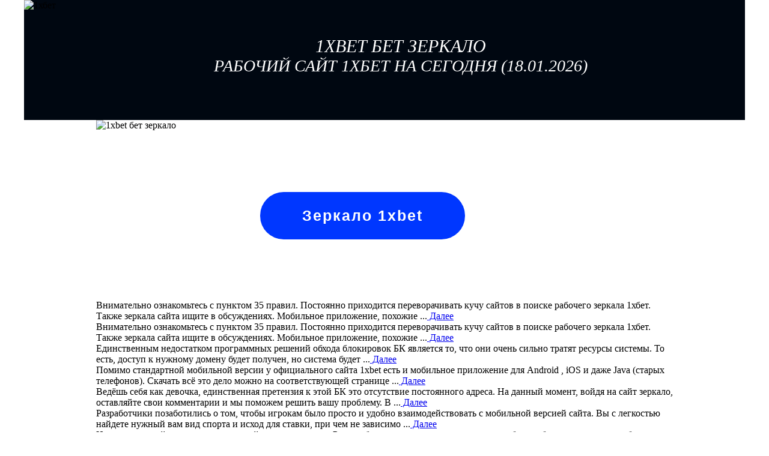

--- FILE ---
content_type: text/html; charset=utf-8
request_url: https://renal.netlify.app/page-20.html
body_size: 2910
content:
<!DOCTYPE html><html lang="ru"><head><base href="https://renal.netlify.com"> 
    <meta http-equiv="Content-type" content="text/html; charset=UTF-8">
    <title>Page | renal.netlify.com</title>
    <meta name="viewport" content="width=device-width, initial-scale=1, maximum-scale=1">
    <meta name="description" content="1xbet бет зеркало на сайте renal.netlify.com">
   <base href="http://renal.netlify.com"> 
   
    <link rel="icon" type="image/png" href="/favicon2418.png">
    <style>
     *,:before,:after{box-sizing:border-box;margin:0;padding:0;}
     body{display:flex;min-height: 100vh; width:100%;            flex-direction: column;background:url(/img/background.jpg)}
     .wrapper{display:block;margin:0px auto 0px auto; max-width:1200px; width:100%;background-color: white;}
     header{background-color:#000711;height: 200px;}
     @media(max-width: 750px){header{height: 100px;}}
     @media(max-width: 455px){header{height: 70px;}}
     header img{display: inline-block;position: relative;float: left;height: 100%;}
     header .h1{color: white;text-align: center;padding-top:60px;font-size: 30px;font-style: italic;  text-transform: uppercase;}
     @media(max-width: 750px){header .h1{padding-top:24px;font-size: 20px;}}
     @media(max-width: 455px){header .h1{padding-top:10px;font-size: 18px;}}
     @media(max-width: 343px){header .h1{padding-top:0px;}}
     header p{color: white;text-align: center;font-size: 28px;font-style: italic;text-transform: uppercase;}
     @media(max-width: 750px){header p{font-size: 18px;}}
     @media(max-width: 455px){header p{font-size: 15px;}}
     div .content{width: 80%;margin: 0 10%;}
      @media(max-width: 455px){div .content{width: 90%;margin: 0 5%;}}
     main h1{text-align:center;padding:15px;}
     main h2{padding:5px;}
     main p{padding-bottom:5px;text-align: justify;text-indent: 40px;}
     @media(max-width: 455px){main p{text-indent: 30px;}}
     main ul{padding-left:15px;padding-bottom:5px;}
     .block-button{min-height:300px;}
     @media(max-width: 750px){.block-button{text-align: center;}}
     .block-button img{height: 100%;margin: 0 10% 0 10%;float: left; max-height: 300px;}
     @media(max-width: 900px){.block-button img{margin: auto;}}
     @media(max-width: 750px){.block-button img{margin:  0 0 0 25%;}}
     @media(max-width: 550px){.block-button img{margin:  0 0 0 15%;}}
     @media(max-width: 395px){.block-button img{margin:0;max-height: 250px;}}
     body a.button {
       text-decoration: none;
       display: inline-block;
       padding: 25px 70px;
       margin: 10px 20px;
       border-radius: 50px;
       box-shadow: 0 0 40px 40px #0037ff inset, 0 0 0 0 #0037ff;
       font-family: Georgia, sans-serif;
       font-weight: bold;
       letter-spacing: 2px;
       color: #fff;
       transition: .15s ease-in-out;
     	 font-size:25px;
       outline: none;
       margin-top: 10%;}
     @media(max-width: 750px){body a.button{margin-top: 0;}}
     @media(max-width: 395px){body a.button{font-size:20px;padding: 25px 50px;}}
     a.button:hover {
       box-shadow: 0 0 10px 0 #0037ff inset, 0 0 10px 4px #0037ff;
       color: #000;}
       @media (max-width: 768px){
      a.button{
      font-size:16px;
      padding: 10px 20px;
      }}
      #idc-container{margin:auto!important;}
      .idc-text_noresize{max-width: 100%;}
     footer{background-color: black; min-height: 100px;}
     footer p{padding: 10px;text-align: center;color: white;}
    </style>


	 

	
  </head>
  <body itemscope="" itemtype="https://schema.org/WebPage">
<div class="wrapper">
  <header itemscope="" itemtype="https://schema.org/WPHeader">
    <img src="/img/logo1107.png" alt="1хбет" title="1xbet">
    <p class="h1">1xbet бет зеркало</p> <p> Рабочий сайт 1хбет на сегодня (18.01.2026)</p>
  </header>
  <main>
  <noindex>
    <div class="block-button">
    <img src="/img/1xbet-zerkalo4509.png" alt="1xbet бет зеркало">
    <a itemprop="url" class="button" href="http://rtmra.ru/bet" target="_blank" rel="nofollow">Зеркало 1xbet</a>
    </div>
	</noindex>
	
    <div class="content">
	


Внимательно ознакомьтесь с пунктом 35 правил. Постоянно приходится переворачивать кучу сайтов в поиске рабочего зеркала 1хбет. Также зеркала сайта ищите в обсуждениях. Мобильное приложение, похожие ...<a href="/page/bukmekerskaya-kontora-xbet-fonbet-zerkalo"> Далее</a><br>

Внимательно ознакомьтесь с пунктом 35 правил. Постоянно приходится переворачивать кучу сайтов в поиске рабочего зеркала 1хбет. Также зеркала сайта ищите в обсуждениях. Мобильное приложение, похожие ...<a href="/page/xbet-rabotayshee-aktualnoe-zerkalo"> Далее</a><br>

Единственным недостатком программных решений обхода блокировок БК является то, что они очень сильно тратят ресурсы системы. То есть, доступ к нужному домену будет получен, но система будет ...<a href="/page/zerkalo-sayta-xbet-rabotayshie-seychas-e-seychas"> Далее</a><br>

Помимо стандартной мобильной версии у официального сайта 1xbet есть и мобильное приложение для Android , iOS и даже Java (старых телефонов). Скачать всё это дело можно на соответствующей странице ...<a href="/page/1hbet-zerkalo-mobilnaya-skachat"> Далее</a><br>

Ведёшь себя как девочка, единственная претензия к этой БК это отсутствие постоянного адреса. На данный момент, войдя на сайт зеркало, оставляйте свои комментарии и мы поможем решить вашу проблему. В ...<a href="/page/xbet-bukmekerskaya-kontora-zerkalo-sayta-rabotayshee-segodnya"> Далее</a><br>

Разработчики позаботились о том, чтобы игрокам было просто и удобно взаимодействовать с мобильной версией сайта. Вы с легкостью найдете нужный вам вид спорта и исход для ставки, при чем не зависимо ...<a href="/page/1xbet-zerkalo-mobilnaya-versiya-sayta-skachat"> Далее</a><br>

Но на всякое действие есть противодействие, а потому в России быстро нашлись умельцы, которые без проблем заходили на любые заблокированные сайты. Для этого достаточно было установить Tor или ...<a href="/page/mobilnaya-versiya-bukmekerskie-kontori-zerkala"> Далее</a><br>

Зеркало – альтернативный официальный веб-ресурс, по адресу которого расположен заблокированный сайт.
Юридический мотив таких санкций неясен, ведь для ведения букмекерской деятельности в сети ...<a href="/page/1xbet-zerkalo-rabochee-mobilnaya-ios"> Далее</a><br>

Каждый из нас делает разные запосы в интернете что бы зайти на сайт фонбет, и из за этого мы получаем не то что искали и это очень сильно раздражает а так же крадёт наше время, я постараюсь решить ...<a href="/page/bukmekerskaya-kontora-bukmekerskaya-zerkalo-segodnya-staraya-versiya"> Далее</a><br>

Бонусные возможности перечислены на сайте в соответствующем разделе. Давненько с парнем пользуемся это букмекерской конторой. Так и опытным игроком, финансовая информация и прочая статистика не ...<a href="/page/xbet-zerkalo-sayta-rabotayshee-novoe-vsegda"> Далее</a><br>



<p align="center"><a href="/page-10">...</a>&nbsp;&nbsp;<a href="/page-11">11</a>&nbsp;&nbsp;<a href="/page-12">12</a>&nbsp;&nbsp;<a href="/page-13">13</a>&nbsp;&nbsp;<a href="/page-14">14</a>&nbsp;&nbsp;<a href="/page-15">15</a>&nbsp;&nbsp;<a href="/page-16">16</a>&nbsp;&nbsp;<a href="/page-17">17</a>&nbsp;&nbsp;<a href="/page-18">18</a>&nbsp;&nbsp;<a href="/page-19">19</a>&nbsp;&nbsp;<a href="/page-20">(<u>20</u>)</a>&nbsp;&nbsp;<a href="/page-21">...</a></p>
    </div>
	
   </main>
  <footer itemscope="" itemtype="https://schema.org/WPFooter">
    <div>
      <p>
        Администрация сайта не имеет намерений побуждать посетителей к азартным играм.<br>Ресурс носит исключительно информационный характер.
      </p>
      <p>
      <a href="/page">Статьи</a> | <a href="/sitemap.xml">Карта сайта</a>
      </p>
      </div></footer>
</div>



</body></html>